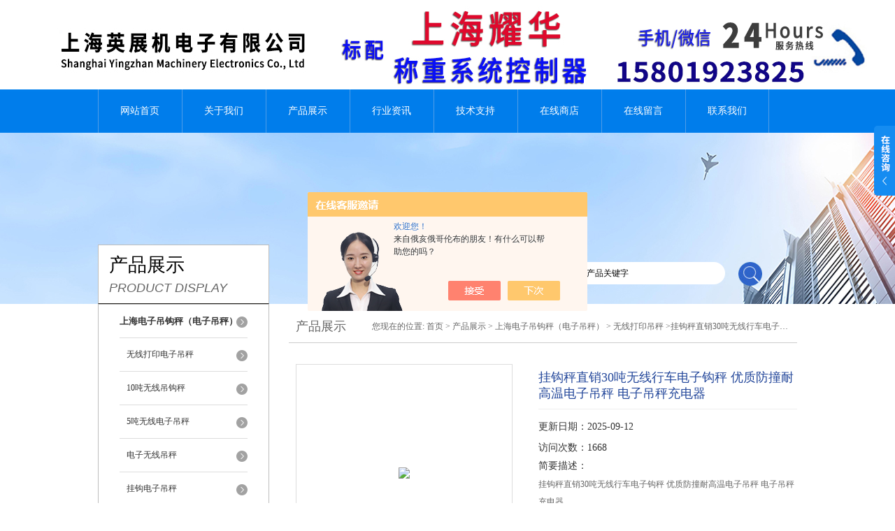

--- FILE ---
content_type: text/html; charset=utf-8
request_url: http://www.shtgcz.com/Products-22516250.html
body_size: 7757
content:
<!DOCTYPE html PUBLIC "-//W3C//DTD XHTML 1.0 Transitional//EN" "http://www.w3.org/TR/xhtml1/DTD/xhtml1-transitional.dtd">
<html xmlns="http://www.w3.org/1999/xhtml">
<head>
<meta http-equiv="Content-Type" content="text/html; charset=utf-8" />
<meta http-equiv="X-UA-Compatible" content="IE=9; IE=8; IE=7; IE=EDGE" />
<TITLE>挂钩秤直销30吨无线行车电子钩秤 优质防撞耐高温电子吊秤 电子吊秤充电器OCS-B-上海英展机电子有限公司</TITLE>
<META NAME="Keywords" CONTENT="挂钩秤直销30吨无线行车电子钩秤 优质防撞耐高温电子吊秤 电子吊秤充电器">
<META NAME="Description" CONTENT="上海英展机电子有限公司所提供的OCS-B挂钩秤直销30吨无线行车电子钩秤 优质防撞耐高温电子吊秤 电子吊秤充电器质量可靠、规格齐全,上海英展机电子有限公司不仅具有专业的技术水平,更有良好的售后服务和优质的解决方案,欢迎您来电咨询此产品具体参数及价格等详细信息！">
<script src="/ajax/common.ashx" type="text/javascript"></script>
<script src="/ajax/NewPersonalStyle.Classes.SendMSG,NewPersonalStyle.ashx" type="text/javascript"></script>
<script src="/js/videoback.js" type="text/javascript"></script>
<link href="/skins/265768/css/style.css" rel="stylesheet" type="text/css" />
<script language="javascript" src="/skins/265768/js/jquery.min.1.7.js" type="text/javascript"> </script>
<script type="text/javascript" src="/skins/265768/js/jquery.pack.js"></script>
<script type="text/javascript" src="/skins/265768/js/jquery.SuperSlide.js"></script>
<script type="application/ld+json">
{
"@context": "https://ziyuan.baidu.com/contexts/cambrian.jsonld",
"@id": "http://www.shtgcz.com/Products-22516250.html",
"title": "挂钩秤直销30吨无线行车电子钩秤 优质防撞耐高温电子吊秤 电子吊秤充电器OCS-B",
"pubDate": "2015-10-24T14:23:42",
"upDate": "2025-09-12T10:19:29"
    }</script>
<script type="text/javascript" src="/ajax/common.ashx"></script>
<script src="/ajax/NewPersonalStyle.Classes.SendMSG,NewPersonalStyle.ashx" type="text/javascript"></script>
<script type="text/javascript">
var viewNames = "";
var cookieArr = document.cookie.match(new RegExp("ViewNames" + "=[_0-9]*", "gi"));
if (cookieArr != null && cookieArr.length > 0) {
   var cookieVal = cookieArr[0].split("=");
    if (cookieVal[0] == "ViewNames") {
        viewNames = unescape(cookieVal[1]);
    }
}
if (viewNames == "") {
    var exp = new Date();
    exp.setTime(exp.getTime() + 7 * 24 * 60 * 60 * 1000);
    viewNames = new Date().valueOf() + "_" + Math.round(Math.random() * 1000 + 1000);
    document.cookie = "ViewNames" + "=" + escape(viewNames) + "; expires" + "=" + exp.toGMTString();
}
SendMSG.ToSaveViewLog("22516250", "ProductsInfo",viewNames, function() {});
</script>
<script language="javaScript" src="/js/JSChat.js"></script><script language="javaScript">function ChatBoxClickGXH() { DoChatBoxClickGXH('https://chat.chem17.com',257412) }</script><script>!window.jQuery && document.write('<script src="https://public.mtnets.com/Plugins/jQuery/2.2.4/jquery-2.2.4.min.js" integrity="sha384-rY/jv8mMhqDabXSo+UCggqKtdmBfd3qC2/KvyTDNQ6PcUJXaxK1tMepoQda4g5vB" crossorigin="anonymous">'+'</scr'+'ipt>');</script><script type="text/javascript" src="https://chat.chem17.com/chat/KFCenterBox/265768"></script><script type="text/javascript" src="https://chat.chem17.com/chat/KFLeftBox/265768"></script><script>
(function(){
var bp = document.createElement('script');
var curProtocol = window.location.protocol.split(':')[0];
if (curProtocol === 'https') {
bp.src = 'https://zz.bdstatic.com/linksubmit/push.js';
}
else {
bp.src = 'http://push.zhanzhang.baidu.com/push.js';
}
var s = document.getElementsByTagName("script")[0];
s.parentNode.insertBefore(bp, s);
})();
</script>
</head>
<body>
<div id="header">
  <div class="logo"><a href="/"><img src="/skins/265768/images/logo.jpg" alt="上海英展机电子有限公司" width="1200" height="120" border="0" /></a></div>
  <!--<div class="top_tel"><img src="/skins/265768/images/tel.jpg" width="249" height="77" /></div>-->
</div>
<div id="clear"></div>
<div id="nav_zon">
  <div id="nav" class="main_nav hover">
    <ul>
      <li id="navId1"><a href="/">网站首页</a></li>
      <li id="navId2"><a href="/aboutus.html" rel="nofollow">关于我们</a></li>
      <li id="navId3"><a href="/products.html">产品展示</a></li>	  
	  <li id="navId5"><a href="/news.html" >行业资讯</a></li>
	  <li id="navId6"><a href="/article.html" >技术支持</a></li>
      <li id="navId4"><a href="https://www.chem17.com/st265768" target="_blank" rel="nofollow">在线商店</a></li>
	  <li id="navId7" ><a href="/order.html" rel="nofollow">在线留言</a></li>
      <li id="navId8" ><a href="/contact.html" class="nav1" rel="nofollow">联系我们</a></li>
    </ul>
  	<script language="javascript" type="text/javascript">
	try {
		document.getElementById("navId" + nav).className = "nav_active";
	}
	catch (e) {}
	</script>
  </div>
</div>
<script src="https://www.chem17.com/mystat.aspx?u=zaq2541"></script>
<script> document.body.onselectstart=document.body.oncontextmenu=function(){return false;};</script>
<div id="ny_banner"></div>
<div id="clear"></div>
<div class="product">
  <div class="head1">
  <div class="w_980">
    <div class="title_b">
      <div class="a">产品展示</div>
      <div class="b">PRODUCT DISPLAY </div>
    </div>
    <!-- search -->
    <div class="search">
      <form name="form1" method="post" action="/products.html" onSubmit="return checkform(form1)">
        <input name="keyword"  type="text" value="输入产品关键字" onfocus="this.value=''" class="txt" >
        <input type="submit" name="" id="" value=" " class="search_submit">
      </form>
    </div>
    <!-- search end -->
  </div>
</div>
  <div class="cont">
    <div id="ny_left" >
      <div class="lnav1">
        <ul>
          
          <li>
            <a href="/ParentList-1187618.html" title="上海电子吊钩秤（电子吊秤）" ><div class="title"><b>上海电子吊钩秤（电子吊秤）</b></div></a>
            <ul>
              
              <li><a href="/SonList-1332906.html" title="无线打印电子吊秤">无线打印电子吊秤</a></li>
              
              <li><a href="/SonList-1328263.html" title="10吨无线吊钩秤">10吨无线吊钩秤</a></li>
              
              <li><a href="/SonList-1328261.html" title="5吨无线电子吊秤">5吨无线电子吊秤</a></li>
              
              <li><a href="/SonList-1328258.html" title="电子无线吊秤">电子无线吊秤</a></li>
              
              <li><a href="/SonList-1187619.html" title="挂钩电子吊秤">挂钩电子吊秤</a></li>
              
              <li><a href="/SonList-1187621.html" title="无线打印吊秤">无线打印吊秤</a></li>
              
              <li><a href="/SonList-1187623.html" title="耐高温无线吊秤">耐高温无线吊秤</a></li>
              
              <li><a href="/SonList-1187622.html" title="耐高温直视电子吊秤">耐高温直视电子吊秤</a></li>
              
              <li><a href="/SonList-1191891.html" title="行车电子吊秤（行车称）">行车电子吊秤（行车称）</a></li>
              
            </ul>
          </li>
          
          <li><a href="/products.html" ><div class="title"><b>查看更多</b></div></a></li>
        </ul>
      </div>
      <div id="clear"></div>
      <div class="head2">
        <div class="title_b">
          <div class="a"><a href="/article.html">相关文章</a></div>
          <div class="b">RELATED ARTICLES </div>
        </div>
        <ul id="ny_newslb_box1" style=" border:1px solid #bebebe; padding:5px; width:233px;">
          
          <li><a href="/Article-974507.html" title="无线打印吊秤的主要优、缺点">无线打印吊秤的主要优、缺点</a></li>
          
          <li><a href="/Article-971966.html" title="蓝箭ocs-BC10吨无线打印吊秤打印机不工作怎么解决">蓝箭ocs-BC10吨无线打印吊秤打印机不工作怎么解决</a></li>
          
          <li><a href="/Article-4186930.html" title="防爆电子磅称的精准度与误差分析">防爆电子磅称的精准度与误差分析</a></li>
          
          <li><a href="/Article-1544375.html" title="孟连60T吊秤（镇康150T地磅）华宁电子吊秤）泸水100T汽车衡维修">孟连60T吊秤（镇康150T地磅）华宁电子吊秤）泸水100T汽车衡维修</a></li>
          
          <li><a href="/Article-538064.html" title="防爆技术在电子地磅行业中的应用">防爆技术在电子地磅行业中的应用</a></li>
          
          <li><a href="/Article-543979.html" title="电子汽车衡解决信号干扰方法">电子汽车衡解决信号干扰方法</a></li>
          
          <li><a href="/Article-536899.html" title="电子秤防作弊大全">电子秤防作弊大全</a></li>
          
          <li><a href="/Article-1078029.html" title="轮椅地磅秤在使用时应注意哪些要点">轮椅地磅秤在使用时应注意哪些要点</a></li>
          
          <li><a href="/Article-1237438.html" title="电子地磅跳变维修方法">电子地磅跳变维修方法</a></li>
          
          <li><a href="/Article-1833389.html" title="移动电子地磅构造优势">移动电子地磅构造优势</a></li>
          
        </ul>
      </div>
      <div id="clear"></div>
    </div>
    <div id="ny_right">
      <div id="ny_biaoti"><b>产品展示</b><span>您现在的位置: <a href="/">首页</a> > <a href="/products.html">产品展示</a> > <a href="/ParentList-1187618.html">上海电子吊钩秤（电子吊秤）</a> > <a href="/SonList-1187621.html">无线打印吊秤</a> >挂钩秤直销30吨无线行车电子钩秤 优质防撞耐高温电子吊秤 电子吊秤充电器</span></div>
      <div class="inside_rnewscon1">
        <div id="pro_detail_box01"><!--产品图片和基本资料-->
          <div id="pro_detail_text"><!--产品基本信息-->
            <h1>挂钩秤直销30吨无线行车电子钩秤 优质防撞耐高温电子吊秤 电子吊秤充电器</h1>
            <div class="pro_ms">
              <p class="bt">更新日期：2025-09-12</p>
			  <p class="bt">访问次数：1668</p>
              <h2 class="bt">简要描述：</h2>
              <p>挂钩秤直销30吨无线行车电子钩秤 优质防撞耐高温电子吊秤 电子吊秤充电器</br>◆仪表体积小，重量轻，非常适合便携使用。</br>◆背光显示，白天晚上清晰可见。</br>◆内部设有万年日历时钟。</br>◆内置EPSON微型打印机，可以打印完备的称重数据并可按日期、编号及序号分类打印。◆可将称重结果分为多达9999个类别并分类统计和打印。</p>
            </div>
         
          </div><!--产品基本信息-->
          <div id="rlt">
            <div class="jqzoom"><a class="proimg"><img id=bigImg  src="http://img67.chem17.com/gxhpic_e40129a3a4/204069c0c5ac94b120cca0d6689683b421b1a9933f808b8cd6297c85c9d4fd6cd9bb9cbfd7493586.jpg" jqimg="http://img67.chem17.com/gxhpic_e40129a3a4/204069c0c5ac94b120cca0d6689683b421b1a9933f808b8cd6297c85c9d4fd6cd9bb9cbfd7493586.jpg"></a></div>
            <div id="spec">
              <div id="specList">
                <ul class="listImg">
                  <li><div class="proimg_xt"><a class="xtimg"><img src="http://img67.chem17.com/gxhpic_e40129a3a4/204069c0c5ac94b120cca0d6689683b421b1a9933f808b8cd6297c85c9d4fd6cd9bb9cbfd7493586.jpg"/></a></div> </li>
                </ul>
              </div>
            </div>
          </div>
        </div> <!--产品图片和基本资料 END-->
        <div id="ny_pro_box02" style="padding-top:10px;"><!--商品介绍、详细参数、售后服务-->
          <div id="con"><!--TAB切换 BOX-->
            <ul id="tags"><!--TAB 标题切换-->
              <li  class=selectTag><a onmouseover="selectTag('tagContent0',this)" href="javascript:void(0)" onFocus="this.blur()">详细介绍</a> </li>
            </ul><!--TAB 标题切换 END-->
            <div id=tagContent><!--内容-->
              <div class="tagContent selectTag" id=tagContent0><p><strong><span style="font-size:14px">挂钩秤直销30吨无线行车电子钩秤 优质防撞耐高温电子吊秤 电子吊秤充电器</span></strong></p><p><img alt="" data-cke-saved-src="https://img66.chem17.com/gxhpic_e40129a3a4/9e3e04f9299079cce6e4bfab557ce1011b90ec25036d19e621d6481a4431635ed0219cda1af55663.jpg" src="https://img66.chem17.com/gxhpic_e40129a3a4/9e3e04f9299079cce6e4bfab557ce1011b90ec25036d19e621d6481a4431635ed0219cda1af55663.jpg" style="height: 612px; width: 674px;"></p><p>一、<strong>钢包电子秤</strong>&nbsp;&nbsp;&nbsp;概述</p><p>专为<strong>冶金、铸造</strong>行业度身设计，适用于高温环境。它在原有普通秤体的基础上作了专门的设计与改进：</p><p>&nbsp;耐高温吊秤采用*热态吊秤传感器，以保证在高温环境下能获得较好的准确性。</p><p>&nbsp;加装高温隔热板，有效阻挡热源辐射。</p><p>1～5吨吊秤高温隔热板尺寸E×E为573×573，板重18kg。</p><p>10～50吨吊秤高温隔热板尺寸E×E为623×623，板重20kg。</p><p>秤体的腔体内，添加了隔热防护层，进一步阻挡热源的渗透。</p><p>该系列产品主要用于冶金行业。</p><p>注意：</p><p>&nbsp;&nbsp;凡工作在高温环境下的电子吊秤，必须保证秤体吊钩底面与被吊热源间距大于1600mm，起吊物体温度zui高不得超过1800℃。</p><p><strong>&nbsp;<span style="font-size:14px">挂钩秤直销30吨无线行车电子钩秤 优质防撞耐高温电子吊秤 电子吊秤充电器</span></strong><br>二、<strong>钢包电子秤</strong>&nbsp;&nbsp;&nbsp;&nbsp;性能优点</p><p>◆仪表体积小，重量轻，非常适合便携使用。</p><p>◆背光显示，白天晚上清晰可见。</p><p>◆内部设有万年日历时钟。</p><p>◆内置EPSON微型打印机，可以打印完备的称重数据并可按日期、编号及序号分类打印。◆可将称重结果分为多达9999个类别并分类统计和打印。</p><p>◆存储空间大，可存储2900条记录。</p><p>◆仪表具有秤体低电压和仪表电池低电压指示。</p><p>◆超载有报警提示，安全可靠。</p><p>◆自动关机：当秤体静置达2小时将自动关闭秤体电源；</p><p><strong><span style="font-size:14px"></span></strong></p></div><!--商品介绍 END-->
              <div id="nr_textbox"><link rel="stylesheet" type="text/css" href="/css/MessageBoard_style.css">
<script language="javascript" src="/skins/Scripts/order.js?v=20210318" type="text/javascript"></script>
<a name="order" id="order"></a>
<div class="ly_msg" id="ly_msg">
<form method="post" name="form2" id="form2">
	<h3>留言框  </h3>
	<ul>
		<li>
			<h4 class="xh">产品：</h4>
			<div class="msg_ipt1"><input class="textborder" size="30" name="Product" id="Product" value="挂钩秤直销30吨无线行车电子钩秤 优质防撞耐高温电子吊秤 电子吊秤充电器"  placeholder="请输入产品名称" /></div>
		</li>
		<li>
			<h4>您的单位：</h4>
			<div class="msg_ipt12"><input class="textborder" size="42" name="department" id="department"  placeholder="请输入您的单位名称" /></div>
		</li>
		<li>
			<h4 class="xh">您的姓名：</h4>
			<div class="msg_ipt1"><input class="textborder" size="16" name="yourname" id="yourname"  placeholder="请输入您的姓名"/></div>
		</li>
		<li>
			<h4 class="xh">联系电话：</h4>
			<div class="msg_ipt1"><input class="textborder" size="30" name="phone" id="phone"  placeholder="请输入您的联系电话"/></div>
		</li>
		<li>
			<h4>常用邮箱：</h4>
			<div class="msg_ipt12"><input class="textborder" size="30" name="email" id="email" placeholder="请输入您的常用邮箱"/></div>
		</li>
        <li>
			<h4>省份：</h4>
			<div class="msg_ipt12"><select id="selPvc" class="msg_option">
							<option value="0" selected="selected">请选择您所在的省份</option>
			 <option value="1">安徽</option> <option value="2">北京</option> <option value="3">福建</option> <option value="4">甘肃</option> <option value="5">广东</option> <option value="6">广西</option> <option value="7">贵州</option> <option value="8">海南</option> <option value="9">河北</option> <option value="10">河南</option> <option value="11">黑龙江</option> <option value="12">湖北</option> <option value="13">湖南</option> <option value="14">吉林</option> <option value="15">江苏</option> <option value="16">江西</option> <option value="17">辽宁</option> <option value="18">内蒙古</option> <option value="19">宁夏</option> <option value="20">青海</option> <option value="21">山东</option> <option value="22">山西</option> <option value="23">陕西</option> <option value="24">上海</option> <option value="25">四川</option> <option value="26">天津</option> <option value="27">新疆</option> <option value="28">西藏</option> <option value="29">云南</option> <option value="30">浙江</option> <option value="31">重庆</option> <option value="32">香港</option> <option value="33">澳门</option> <option value="34">中国台湾</option> <option value="35">国外</option>	
                             </select></div>
		</li>
		<li>
			<h4>详细地址：</h4>
			<div class="msg_ipt12"><input class="textborder" size="50" name="addr" id="addr" placeholder="请输入您的详细地址"/></div>
		</li>
		
        <li>
			<h4>补充说明：</h4>
			<div class="msg_ipt12 msg_ipt0"><textarea class="areatext" style="width:100%;" name="message" rows="8" cols="65" id="message"  placeholder="请输入您的任何要求、意见或建议"></textarea></div>
		</li>
		<li>
			<h4 class="xh">验证码：</h4>
			<div class="msg_ipt2">
            	<div class="c_yzm">
                    <input class="textborder" size="4" name="Vnum" id="Vnum"/>
                    <a href="javascript:void(0);" class="yzm_img"><img src="/Image.aspx" title="点击刷新验证码" onclick="this.src='/image.aspx?'+ Math.random();"  width="90" height="34" /></a>
                </div>
                <span>请输入计算结果（填写阿拉伯数字），如：三加四=7</span>
            </div>
		</li>
		<li>
			<h4></h4>
			<div class="msg_btn"><input type="button" onclick="return Validate();" value="提 交" name="ok"  class="msg_btn1"/><input type="reset" value="重 填" name="no" /></div>
		</li>
	</ul>	
    <input name="PvcKey" id="PvcHid" type="hidden" value="" />
</form>
</div>
<div id="clear"></div></div>
            </div>
          </div><!--TAB 内容 end-->
        </div><!--商品介绍、详细参数、售后服务 END-->
        <div id="news_sx">
          <li class="sx_left">上一篇：<a href="/Products-22516123.html">OCS-B供应电子吊秤5吨吊钩秤 打印直视2吨挂钩秤 无线耐高温吊秤*终身维护</a><br />下一篇：<a href="/Products-22516334.html">OCS-B耐高温电子吊秤*新款无线打印行车电子秤 3吨热敏打印电子挂钩秤</a></li>
          <li class="sx_right"><a href="/products.html">返回</a></li>
        </div>
      </div>
    </div>
  </div>
</div>
<div id="clear"></div>
<div class="footer">
  <div class="mid">
    <div class="foot">
      <p>&copy;2026 &nbsp;上海英展机电子有限公司版权所有 总访问量：<span style="color:#FF0000">356292</span> <a href="/sitemap.xml" target="_blank">GoogleSitemap</a></p>
      <p>地址：上海市松江区九亭镇顾戴路3459号<!-- 技术支持：<a href="https://www.chem17.com" target="_blank" rel="nofollow">化工仪器网</a> <a href="https://www.chem17.com/login" target="_blank" rel="nofollow">管理登陆</a> --> 备案号：<a href="http://beian.miit.gov.cn/" target="_blank" rel="nofollow">沪ICP备2021019426号-2</a></p>
    </div>
  </div>
</div>
<div class="ser_btn"><a href="javascript:;"></a></div>
<div class="ser_main">
  <!--联系人-->
  <div class="ser_con">
    <div class="ser_tit">联系方式</div>
    <div class="lxr_list">
      <ul>
        <li><h3>电话</h3><p>021-51693791</p></li>
        <li><h3>传真</h3><p>86-021-51693792</p></li>
      </ul>
    </div>
    <div class="ser_btm"></div>
  </div>
  <!--在线客服-->
  <div class="ser_con">
    <div class="ser_tit">在线客服</div>
    <div class="qq_list">
      <ul><li><a target="_blank" href="tencent://message/?uin=2541716135&Site=www.shtgcz.com&Menu=yes"><img src="/skins/265768/images/qq03_img.png"></a></li></ul>
    </div>
        <div class="qq_code">
        	<img src="/skins/265768/images/qq_code.jpg" />
            <p>扫一扫，添加微信好友</p>
        </div>
    <div class="ser_btm"></div>
  </div>
</div>
<script type="text/javascript" src="/skins/265768/js/qq.js"></script>
<script type="text/javascript" src="/Skins/265768/js/nav_js/jquery-1.4.2.min.js"></script>
<script type="text/javascript">
$(function() {
$('#nav li').hover(function() { $(this).find("ul").stop(true, true).slideDown(); $(this).children("a").addClass("aNavHover"); }, function() { $(this).find("ul").stop(true, true).slideUp(); $(this).children("a").removeClass("aNavHover"); });
})
$(function() {
$('.pro_nav li').hover(function() { $(this).find("ul").stop(true, true).slideDown(); $(this).children("a").addClass("twonav"); }, function() { $(this).find("ul").stop(true, true).slideUp(); $(this).children("a").removeClass("twonav"); });
})
</script>
<script>
$(".tagContent img").removeAttr("width")
$(".tagContent img").removeAttr("height")
$(".tagContent img").css("width","100%").css("height","100%")
</script>

 <script type='text/javascript' src='/js/VideoIfrmeReload.js?v=001'></script>
  
</html></body>